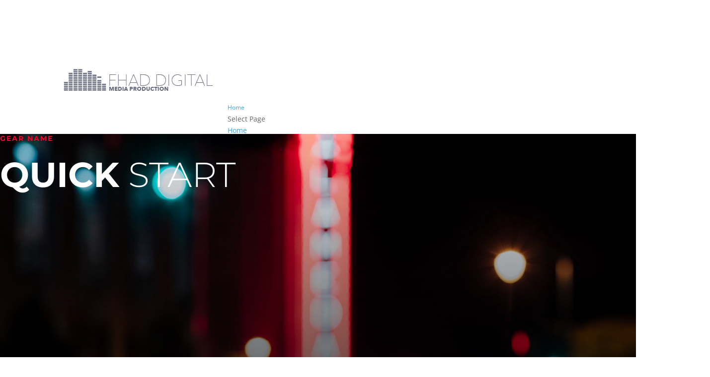

--- FILE ---
content_type: text/html; charset=utf-8
request_url: https://www.google.com/recaptcha/api2/aframe
body_size: 267
content:
<!DOCTYPE HTML><html><head><meta http-equiv="content-type" content="text/html; charset=UTF-8"></head><body><script nonce="B0lr-mvZiDh33ThnxXMrpQ">/** Anti-fraud and anti-abuse applications only. See google.com/recaptcha */ try{var clients={'sodar':'https://pagead2.googlesyndication.com/pagead/sodar?'};window.addEventListener("message",function(a){try{if(a.source===window.parent){var b=JSON.parse(a.data);var c=clients[b['id']];if(c){var d=document.createElement('img');d.src=c+b['params']+'&rc='+(localStorage.getItem("rc::a")?sessionStorage.getItem("rc::b"):"");window.document.body.appendChild(d);sessionStorage.setItem("rc::e",parseInt(sessionStorage.getItem("rc::e")||0)+1);localStorage.setItem("rc::h",'1769462975961');}}}catch(b){}});window.parent.postMessage("_grecaptcha_ready", "*");}catch(b){}</script></body></html>